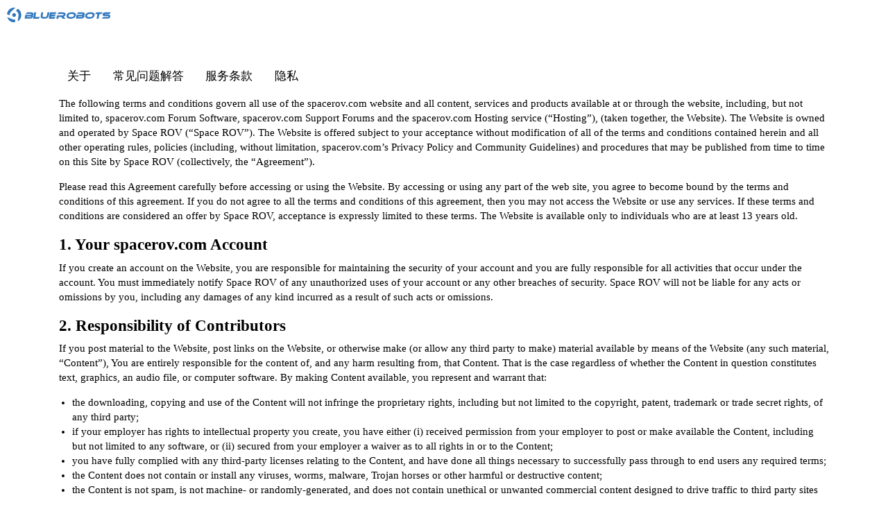

--- FILE ---
content_type: text/html; charset=utf-8
request_url: https://forum.bluerobots.cn/tos
body_size: 8030
content:
<!DOCTYPE html>
<html lang="zh-CN">
  <head>
    <meta charset="utf-8">
    <title>服务条款 - BlueRobots 水下机器人社区 - 交流论坛</title>
    <meta name="description" content="水下机器人交流">
    <meta name="generator" content="Discourse 2.8.13 - https://github.com/discourse/discourse version a65c3ba079e5faabed9b8f23a276d07a879d6995">
<link rel="icon" type="image/png" href="https://forum.bluerobots.cn/uploads/default/optimized/1X/bbef6304d013ef4afca06f758550cefe19a8390c_2_32x32.png">
<link rel="apple-touch-icon" type="image/png" href="https://forum.bluerobots.cn/uploads/default/optimized/1X/b37df9c7409a2b1f0cc58ab9549691ef61b55333_2_180x180.svg">
<meta name="theme-color" content="#ffffff">
<meta name="viewport" content="width=device-width, initial-scale=1.0, minimum-scale=1.0, user-scalable=yes, viewport-fit=cover">
<link rel="canonical" href="https://forum.bluerobots.cn/tos" />
<script type="application/ld+json">{"@context":"http://schema.org","@type":"WebSite","url":"https://forum.bluerobots.cn","potentialAction":{"@type":"SearchAction","target":"https://forum.bluerobots.cn/search?q={search_term_string}","query-input":"required name=search_term_string"}}</script>
<link rel="search" type="application/opensearchdescription+xml" href="https://forum.bluerobots.cn/opensearch.xml" title="BlueRobots 水下机器人社区 - 交流论坛 Search">

      <link href="/stylesheets/desktop_663defcd2b0d01c7371e49580f99f07372043e3c.css?__ws=forum.bluerobots.cn" media="all" rel="stylesheet" data-target="desktop"  />
      <link href="/stylesheets/desktop_theme_3_5a1208085b2a10a35158c4344c4d293cf040d46f.css?__ws=forum.bluerobots.cn" media="all" rel="stylesheet" data-target="desktop_theme" data-theme-id="3" data-theme-name="bluerobots"/>
    
    
        <meta property="og:site_name" content="BlueRobots 水下机器人社区 - 交流论坛" />
<meta property="og:type" content="website" />
<meta name="twitter:card" content="summary" />
<meta name="twitter:image" content="https://forum.bluerobots.cn/uploads/default/original/1X/b37df9c7409a2b1f0cc58ab9549691ef61b55333.svg" />
<meta property="og:image" content="https://forum.bluerobots.cn/uploads/default/original/1X/b37df9c7409a2b1f0cc58ab9549691ef61b55333.svg" />
<meta property="og:url" content="https://forum.bluerobots.cn/tos" />
<meta name="twitter:url" content="https://forum.bluerobots.cn/tos" />
<meta property="og:title" content="服务条款 - BlueRobots 水下机器人社区 - 交流论坛" />
<meta name="twitter:title" content="服务条款 - BlueRobots 水下机器人社区 - 交流论坛" />
<meta property="og:description" content="水下机器人交流" />
<meta name="twitter:description" content="水下机器人交流" />

    
  </head>
  <body class="crawler">
    <div id="top-navbar" class="container">
<span id="top-navbar-links" style="display:none;">
  <a href="http://bluerobots.cn" class="dow-menu" id="home"><span id="home-text">首页</span>
  <i class="fa fa-home" aria-hidden="true"></i></a>  
  <a href="http://shop486487056.taobao.com" class="dow-menu" id="store">商店</a>
  <a href="http://bluerobots.cn" class="dow-menu" id="library">文档</a>
</span>
</div>
    <header>
      <a href="/">
          <img src="https://forum.bluerobots.cn/uploads/default/original/1X/2c3cecefac39e4f6e9ea059505bd453eb420548e.svg" alt="BlueRobots 水下机器人社区 - 交流论坛" id="site-logo" style="max-width: 150px;">
      </a>
    </header>
    <div id="main-outlet" class="wrap">
      <div itemscope itemtype='http://schema.org/WebPage'>
  <meta itemprop='lastReviewed' content='2017-07-08'>
  <ul class='nav-pills' role='navigation' itemscope itemtype='http://schema.org/SiteNavigationElement'>
      <li class="nav-item-about"><a href="/about">关于</a></a></li>
        <li class='nav-item-faq'><a class='' href='/faq'>常见问题解答</a></li>
    <li class='nav-item-tos'><a href='/tos' class='active'>服务条款</a></li>
    <li class='nav-item-privacy'><a href='/privacy' class=''>隐私</a></li>
  </ul>


  <div itemprop='mainContentOfPage'>
    <p>The following terms and conditions govern all use of the <a href="http://spacerov.com">spacerov.com</a> website and all content, services and products available at or through the website, including, but not limited to, <a href="http://spacerov.com">spacerov.com</a> Forum Software, <a href="http://spacerov.com">spacerov.com</a> Support Forums and the <a href="http://spacerov.com">spacerov.com</a> Hosting service (“Hosting”), (taken together, the Website). The Website is owned and operated by Space ROV (“Space ROV”). The Website is offered subject to your acceptance without modification of all of the terms and conditions contained herein and all other operating rules, policies (including, without limitation, <a href="http://spacerov.com">spacerov.com</a>’s <a href="/privacy">Privacy Policy</a> and <a href="/faq">Community Guidelines</a>) and procedures that may be published from time to time on this Site by Space ROV (collectively, the “Agreement”).</p>
<p>Please read this Agreement carefully before accessing or using the Website. By accessing or using any part of the web site, you agree to become bound by the terms and conditions of this agreement. If you do not agree to all the terms and conditions of this agreement, then you may not access the Website or use any services. If these terms and conditions are considered an offer by Space ROV, acceptance is expressly limited to these terms. The Website is available only to individuals who are at least 13 years old.</p>
<p><a name="1"></a></p>
<h2><a href="#1">1. Your spacerov.com Account</a></h2>
<p>If you create an account on the Website, you are responsible for maintaining the security of your account and you are fully responsible for all activities that occur under the account. You must immediately notify Space ROV of any unauthorized uses of your account or any other breaches of security. Space ROV will not be liable for any acts or omissions by you, including any damages of any kind incurred as a result of such acts or omissions.</p>
<p><a name="2"></a></p>
<h2><a href="#2">2. Responsibility of Contributors</a></h2>
<p>If you post material to the Website, post links on the Website, or otherwise make (or allow any third party to make) material available by means of the Website (any such material, “Content”), You are entirely responsible for the content of, and any harm resulting from, that Content. That is the case regardless of whether the Content in question constitutes text, graphics, an audio file, or computer software. By making Content available, you represent and warrant that:</p>
<ul>
<li>the downloading, copying and use of the Content will not infringe the proprietary rights, including but not limited to the copyright, patent, trademark or trade secret rights, of any third party;</li>
<li>if your employer has rights to intellectual property you create, you have either (i) received permission from your employer to post or make available the Content, including but not limited to any software, or (ii) secured from your employer a waiver as to all rights in or to the Content;</li>
<li>you have fully complied with any third-party licenses relating to the Content, and have done all things necessary to successfully pass through to end users any required terms;</li>
<li>the Content does not contain or install any viruses, worms, malware, Trojan horses or other harmful or destructive content;</li>
<li>the Content is not spam, is not machine- or randomly-generated, and does not contain unethical or unwanted commercial content designed to drive traffic to third party sites or boost the search engine rankings of third party sites, or to further unlawful acts (such as phishing) or mislead recipients as to the source of the material (such as spoofing);</li>
<li>the Content is not pornographic, does not contain threats or incite violence, and does not violate the privacy or publicity rights of any third party;</li>
<li>your content is not getting advertised via unwanted electronic messages such as spam links on newsgroups, email lists, blogs and web sites, and similar unsolicited promotional methods;</li>
<li>your content is not named in a manner that misleads your readers into thinking that you are another person or company; and</li>
<li>you have, in the case of Content that includes computer code, accurately categorized and/or described the type, nature, uses and effects of the materials, whether requested to do so by Space ROV or otherwise.</li>
</ul>
<p><a name="3"></a></p>
<h2><a href="#3">3. User Content License</a></h2>
<p>User contributions are licensed under a <a href="http://creativecommons.org/licenses/by-nc-sa/3.0/deed.en_US">Creative Commons Attribution-NonCommercial-ShareAlike 3.0 Unported License</a>. Without limiting any of those representations or warranties, Space ROV has the right (though not the obligation) to, in Space ROV’s sole discretion (i) refuse or remove any content that, in Space ROV’s reasonable opinion, violates any Space ROV policy or is in any way harmful or objectionable, or (ii) terminate or deny access to and use of the Website to any individual or entity for any reason, in Space ROV’s sole discretion. Space ROV will have no obligation to provide a refund of any amounts previously paid.</p>
<p><a name="4"></a></p>
<h2><a href="#4">4. Payment and Renewal</a></h2>
<h3>General Terms</h3>
<p>Optional paid services or upgrades may be available on the Website. When utilizing an optional paid service or upgrade, you agree to pay Space ROV the monthly or annual subscription fees indicated. Payments will be charged on a pre-pay basis on the day you begin utilizing the service or upgrade and will cover the use of that service or upgrade for a monthly or annual subscription period as indicated. These fees are not refundable.</p>
<h3>Automatic Renewal</h3>
<p>Unless you notify Space ROV before the end of the applicable subscription period that you want to cancel a service or upgrade, your subscription will automatically renew and you authorize us to collect the then-applicable annual or monthly subscription fee (as well as any taxes) using any credit card or other payment mechanism we have on record for you. Subscriptions can be canceled at any time.</p>
<p><a name="5"></a></p>
<h2><a href="#5">5. Services</a></h2>
<h3>Hosting, Support Services</h3>
<p>Optional Hosting and Support services may be provided by Space ROV under the terms and conditions for each such service. By signing up for a Hosting/Support or Support services account, you agree to abide by such terms and conditions.</p>
<p><a name="6"></a></p>
<h2><a href="#6">6. Responsibility of Website Visitors</a></h2>
<p>Space ROV has not reviewed, and cannot review, all of the material, including computer software, posted to the Website, and cannot therefore be responsible for that material’s content, use or effects. By operating the Website, Space ROV does not represent or imply that it endorses the material there posted, or that it believes such material to be accurate, useful or non-harmful. You are responsible for taking precautions as necessary to protect yourself and your computer systems from viruses, worms, Trojan horses, and other harmful or destructive content. The Website may contain content that is offensive, indecent, or otherwise objectionable, as well as content containing technical inaccuracies, typographical mistakes, and other errors. The Website may also contain material that violates the privacy or publicity rights, or infringes the intellectual property and other proprietary rights, of third parties, or the downloading, copying or use of which is subject to additional terms and conditions, stated or unstated. Space ROV disclaims any responsibility for any harm resulting from the use by visitors of the Website, or from any downloading by those visitors of content there posted.</p>
<p><a name="7"></a></p>
<h2><a href="#7">7. Content Posted on Other Websites</a></h2>
<p>We have not reviewed, and cannot review, all of the material, including computer software, made available through the websites and webpages to which <a href="http://spacerov.com">spacerov.com</a> links, and that link to <a href="http://spacerov.com">spacerov.com</a>. Space ROV does not have any control over those <a href="http://non-spacerov.com">non-spacerov.com</a> websites and webpages, and is not responsible for their contents or their use. By linking to a <a href="http://non-spacerov.com">non-spacerov.com</a> website or webpage, Space ROV does not represent or imply that it endorses such website or webpage. You are responsible for taking precautions as necessary to protect yourself and your computer systems from viruses, worms, Trojan horses, and other harmful or destructive content. Space ROV disclaims any responsibility for any harm resulting from your use of <a href="http://non-spacerov.com">non-spacerov.com</a> websites and webpages.</p>
<p><a name="8"></a></p>
<h2><a href="#8">8. Copyright Infringement and DMCA Policy</a></h2>
<p>As Space ROV asks others to respect its intellectual property rights, it respects the intellectual property rights of others. If you believe that material located on or linked to by <a href="http://spacerov.com">spacerov.com</a> violates your copyright, and if this website resides in the USA, you are encouraged to notify Space ROV in accordance with Space ROV’s <a href="http://en.wikipedia.org/wiki/Digital_Millennium_Copyright_Act">Digital Millennium Copyright Act</a> (“DMCA”) Policy. Space ROV will respond to all such notices, including as required or appropriate by removing the infringing material or disabling all links to the infringing material. Space ROV will terminate a visitor’s access to and use of the Website if, under appropriate circumstances, the visitor is determined to be a repeat infringer of the copyrights or other intellectual property rights of Space ROV or others. In the case of such termination, Space ROV will have no obligation to provide a refund of any amounts previously paid to Space ROV.</p>
<p><a name="9"></a></p>
<h2><a href="#9">9. Intellectual Property</a></h2>
<p>This Agreement does not transfer from Space ROV to you any Space ROV or third party intellectual property, and all right, title and interest in and to such property will remain (as between the parties) solely with Space ROV. Space ROV, <a href="http://spacerov.com">spacerov.com</a>, the <a href="http://spacerov.com">spacerov.com</a> logo, and all other trademarks, service marks, graphics and logos used in connection with <a href="http://spacerov.com">spacerov.com</a>, or the Website are trademarks or registered trademarks of Space ROV or Space ROV’s licensors. Other trademarks, service marks, graphics and logos used in connection with the Website may be the trademarks of other third parties. Your use of the Website grants you no right or license to reproduce or otherwise use any Space ROV or third-party trademarks.</p>
<p><a name="10"></a></p>
<h2><a href="#10">10. Advertisements</a></h2>
<p>Space ROV reserves the right to display advertisements on your content unless you have purchased an Ad-free Upgrade or a Services account.</p>
<p><a name="11"></a></p>
<h2><a href="#11">11. Attribution</a></h2>
<p>Space ROV reserves the right to display attribution links such as ‘Powered by <a href="http://spacerov.com">spacerov.com</a>,’ theme author, and font attribution in your content footer or toolbar. Footer credits and the <a href="http://spacerov.com">spacerov.com</a> toolbar may not be removed regardless of upgrades purchased.</p>
<p><a name="12"></a></p>
<h2><a href="#12">12. Changes</a></h2>
<p>Space ROV reserves the right, at its sole discretion, to modify or replace any part of this Agreement. It is your responsibility to check this Agreement periodically for changes. Your continued use of or access to the Website following the posting of any changes to this Agreement constitutes acceptance of those changes. Space ROV may also, in the future, offer new services and/or features through the Website (including, the release of new tools and resources). Such new features and/or services shall be subject to the terms and conditions of this Agreement.</p>
<p><a name="13"></a></p>
<h2><a href="#13">13. Termination</a></h2>
<p>Space ROV may terminate your access to all or any part of the Website at any time, with or without cause, with or without notice, effective immediately. If you wish to terminate this Agreement or your <a href="http://spacerov.com">spacerov.com</a> account (if you have one), you may simply discontinue using the Website. All provisions of this Agreement which by their nature should survive termination shall survive termination, including, without limitation, ownership provisions, warranty disclaimers, indemnity and limitations of liability.</p>
<p><a name="14"></a></p>
<h2><a href="#14">14. Disclaimer of Warranties</a></h2>
<p>The Website is provided “as is”. Space ROV and its suppliers and licensors hereby disclaim all warranties of any kind, express or implied, including, without limitation, the warranties of merchantability, fitness for a particular purpose and non-infringement. Neither Space ROV nor its suppliers and licensors, makes any warranty that the Website will be error free or that access thereto will be continuous or uninterrupted. If you’re actually reading this, here’s <a href="http://www.newyorker.com/online/blogs/shouts/2012/12/the-hundred-best-lists-of-all-time.html">a treat</a>. You understand that you download from, or otherwise obtain content or services through, the Website at your own discretion and risk.</p>
<p><a name="15"></a></p>
<h2><a href="#15">15. Limitation of Liability</a></h2>
<p>In no event will Space ROV, or its suppliers or licensors, be liable with respect to any subject matter of this agreement under any contract, negligence, strict liability or other legal or equitable theory for: (i) any special, incidental or consequential damages; (ii) the cost of procurement for substitute products or services; (iii) for interruption of use or loss or corruption of data; or (iv) for any amounts that exceed the fees paid by you to Space ROV under this agreement during the twelve (12) month period prior to the cause of action. Space ROV shall have no liability for any failure or delay due to matters beyond their reasonable control. The foregoing shall not apply to the extent prohibited by applicable law.</p>
<p><a name="16"></a></p>
<h2><a href="#16">16. General Representation and Warranty</a></h2>
<p>You represent and warrant that (i) your use of the Website will be in strict accordance with the Space ROV <a href="/privacy">Privacy Policy</a>, <a href="/guidelines">Community Guidelines</a>, with this Agreement and with all applicable laws and regulations (including without limitation any local laws or regulations in your country, state, city, or other governmental area, regarding online conduct and acceptable content, and including all applicable laws regarding the transmission of technical data exported from the country in which this website resides or the country in which you reside) and (ii) your use of the Website will not infringe or misappropriate the intellectual property rights of any third party.</p>
<p><a name="17"></a></p>
<h2><a href="#17">17. Indemnification</a></h2>
<p>You agree to indemnify and hold harmless Space ROV, its contractors, and its licensors, and their respective directors, officers, employees and agents from and against any and all claims and expenses, including attorneys’ fees, arising out of your use of the Website, including but not limited to your violation of this Agreement.</p>
<p><a name="18"></a></p>
<h2><a href="#18">18. Miscellaneous</a></h2>
<p>This Agreement constitutes the entire agreement between Space ROV and you concerning the subject matter hereof, and they may only be modified by a written amendment signed by an authorized executive of Space ROV, or by the posting by Space ROV of a revised version. Except to the extent applicable law, if any, provides otherwise, this Agreement, any access to or use of the Website will be governed by the laws of the state of California, U.S.A., excluding its conflict of law provisions, and the proper venue for any disputes arising out of or relating to any of the same will be the state and federal courts located in San Francisco County, California. Except for claims for injunctive or equitable relief or claims regarding intellectual property rights (which may be brought in any competent court without the posting of a bond), any dispute arising under this Agreement shall be finally settled in accordance with the Comprehensive Arbitration Rules of the Judicial Arbitration and Mediation Service, Inc. (“JAMS”) by three arbitrators appointed in accordance with such Rules. The arbitration shall take place in San Francisco, California, in the English language and the arbitral decision may be enforced in any court. The prevailing party in any action or proceeding to enforce this Agreement shall be entitled to costs and attorneys’ fees. If any part of this Agreement is held invalid or unenforceable, that part will be construed to reflect the parties’ original intent, and the remaining portions will remain in full force and effect. A waiver by either party of any term or condition of this Agreement or any breach thereof, in any one instance, will not waive such term or condition or any subsequent breach thereof. You may assign your rights under this Agreement to any party that consents to, and agrees to be bound by, its terms and conditions; Space ROV may assign its rights under this Agreement without condition. This Agreement will be binding upon and will inure to the benefit of the parties, their successors and permitted assigns.</p>
<p>This document is CC-BY-SA. It was last updated May 31, 2013.</p>
<p>Originally adapted from the <a href="http://en.wordpress.com/tos/">WordPress Terms of Service</a>.</p>
  </div>
</div>

  

    </div>
    <footer class="container wrap">
      <nav class='crawler-nav'>
        <ul>
        <li itemscope itemtype='http://schema.org/SiteNavigationElement'>
          <span itemprop='name'>
            <a href='/' itemprop="url">首页 </a>
          </span>
        </li>
        <li itemscope itemtype='http://schema.org/SiteNavigationElement'>
          <span itemprop='name'>
            <a href='/categories' itemprop="url">类别 </a>
          </span>
        </li>
        <li itemscope itemtype='http://schema.org/SiteNavigationElement'>
          <span itemprop='name'>
            <a href='/guidelines' itemprop="url">常见问题解答/准则 </a>
          </span>
        </li>
        <li itemscope itemtype='http://schema.org/SiteNavigationElement'>
          <span itemprop='name'>
            <a href='/tos' itemprop="url">服务条款 </a>
          </span>
        </li>
        <li itemscope itemtype='http://schema.org/SiteNavigationElement'>
          <span itemprop='name'>
            <a href='/privacy' itemprop="url">隐私政策 </a>
          </span>
        </li>
        </ul>
      </nav>
      <p class='powered-by-link'>由 <a href="https://www.discourse.org">Discourse</a> 提供技术支持，启用 JavaScript 以获得最佳体验</p>
    </footer>
    <script src="/theme-javascripts/240f2b86cecb56741fffc351f9bc2c9e17cf7399.js?__ws=forum.bluerobots.cn"></script>
    <div id="jsi-flying-fish-container" class="flying-fish-container"></div>
<script src="https://bluerov.cn/wp-content/themes/spacerov/js/flying-fish.js"></script>
  </body>
  
</html>


--- FILE ---
content_type: text/css
request_url: https://forum.bluerobots.cn/stylesheets/desktop_theme_3_5a1208085b2a10a35158c4344c4d293cf040d46f.css?__ws=forum.bluerobots.cn
body_size: 323
content:
.aohi-block{height:20px;line-height:20px;font-family:Helvetica, Arial, sans-serif;font-size:16px;padding:5px 8px;margin:0 10px 10px 0;background:#eee;float:left}.aohi-block a{color:#333}#main{min-height:calc(100vh - 150px)}.flying-fish-container{width:100%;z-index:-1;bottom:0;left:0;line-height:0}

/*# sourceMappingURL=desktop_theme_3_5a1208085b2a10a35158c4344c4d293cf040d46f.css.map */


--- FILE ---
content_type: application/javascript
request_url: https://bluerov.cn/wp-content/themes/spacerov/js/flying-fish.js
body_size: 11571
content:
var RENDERER = {
    POINT_INTERVAL : 5,
    FISH_COUNT : 3,
    MAX_INTERVAL_COUNT : 50,
    INIT_HEIGHT_RATE : 0.5,
    THRESHOLD : 50,
    
    init : function(){
        this.setParameters();
        this.reconstructMethods();
        this.setup();
        this.bindEvent();
        this.render();
    },
    setParameters : function(){
        this.$window = $(window);
        this.$container = $('#jsi-flying-fish-container');
        this.$canvas = $('<canvas />');
        this.context = this.$canvas.appendTo(this.$container).get(0).getContext('2d');
        this.points = [];
        this.fishes = [];
        this.watchIds = [];
    },
    createSurfacePoints : function(){
        var count = Math.round(this.width / this.POINT_INTERVAL);
        this.pointInterval = this.width / (count - 1);
        this.points.push(new SURFACE_POINT(this, 0));
        
        for(var i = 1; i < count; i++){
            var point = new SURFACE_POINT(this, i * this.pointInterval),
                previous = this.points[i - 1];
                
            point.setPreviousPoint(previous);
            previous.setNextPoint(point);
            this.points.push(point);
        }
    },
    reconstructMethods : function(){
        this.watchWindowSize = this.watchWindowSize.bind(this);
        this.jdugeToStopResize = this.jdugeToStopResize.bind(this);
        this.startEpicenter = this.startEpicenter.bind(this);
        this.moveEpicenter = this.moveEpicenter.bind(this);
        this.reverseVertical = this.reverseVertical.bind(this);
        this.render = this.render.bind(this);
    },
    setup : function(){
        this.points.length = 0;
        this.fishes.length = 0;
        this.watchIds.length = 0;
        this.intervalCount = this.MAX_INTERVAL_COUNT;
        this.width = this.$container.width();
        this.height = this.$container.height();
        this.fishCount = this.FISH_COUNT * this.width / 500 * this.height / 500;
        this.$canvas.attr({width : this.width, height : this.height});
        this.reverse = false;
        
        this.fishes.push(new FISH(this));
        this.createSurfacePoints();
    },
    watchWindowSize : function(){
        this.clearTimer();
        this.tmpWidth = this.$window.width();
        this.tmpHeight = this.$window.height();
        this.watchIds.push(setTimeout(this.jdugeToStopResize, this.WATCH_INTERVAL));
    },
    clearTimer : function(){
        while(this.watchIds.length > 0){
            clearTimeout(this.watchIds.pop());
        }
    },
    jdugeToStopResize : function(){
        var width = this.$window.width(),
            height = this.$window.height(),
            stopped = (width == this.tmpWidth && height == this.tmpHeight);
            
        this.tmpWidth = width;
        this.tmpHeight = height;
        
        if(stopped){
            this.setup();
        }
    },
    bindEvent : function(){
        this.$window.on('resize', this.watchWindowSize);
        this.$container.on('mouseenter', this.startEpicenter);
        this.$container.on('mousemove', this.moveEpicenter);
        // this.$container.on('click', this.reverseVertical);
    },
    getAxis : function(event){
        var offset = this.$container.offset();
        
        return {
            x : event.clientX - offset.left + this.$window.scrollLeft(),
            y : event.clientY - offset.top + this.$window.scrollTop()
        };
    },
    startEpicenter : function(event){
        this.axis = this.getAxis(event);
    },
    moveEpicenter : function(event){
        var axis = this.getAxis(event);
        
        if(!this.axis){
            this.axis = axis;
        }
        this.generateEpicenter(axis.x, axis.y, axis.y - this.axis.y);
        this.axis = axis;
    },
    generateEpicenter : function(x, y, velocity){
        if(y < this.height / 2 - this.THRESHOLD || y > this.height / 2 + this.THRESHOLD){
            return;
        }
        var index = Math.round(x / this.pointInterval);
        
        if(index < 0 || index >= this.points.length){
            return;
        }
        this.points[index].interfere(y, velocity);
    },
    reverseVertical : function(){
        this.reverse = !this.reverse;
        
        for(var i = 0, count = this.fishes.length; i < count; i++){
            this.fishes[i].reverseVertical();
        }
    },
    controlStatus : function(){
        for(var i = 0, count = this.points.length; i < count; i++){
            this.points[i].updateSelf();
        }
        for(var i = 0, count = this.points.length; i < count; i++){
            this.points[i].updateNeighbors();
        }
        if(this.fishes.length < this.fishCount){
            if(--this.intervalCount == 0){
                this.intervalCount = this.MAX_INTERVAL_COUNT;
                this.fishes.push(new FISH(this));
            }
        }
    },
    render : function(){
        requestAnimationFrame(this.render);
        this.controlStatus();
        this.context.clearRect(0, 0, this.width, this.height*2);
        this.context.fillStyle = 'hsl(0, 0%, 95%)';
        
        for(var i = 0, count = this.fishes.length; i < count; i++){
            this.fishes[i].render(this.context);
        }
        this.context.save();
        this.context.globalCompositeOperation = 'xor';
        this.context.beginPath();
        this.context.moveTo(0, this.reverse ? 0 : this.height);
        
        for(var i = 0, count = this.points.length; i < count; i++){
            this.points[i].render(this.context);
        }
        this.context.lineTo(this.width, this.reverse ? 0 : this.height);
        this.context.closePath();
        this.context.fill();
        this.context.restore();
    }
};
var SURFACE_POINT = function(renderer, x){
    this.renderer = renderer;
    this.x = x;
    this.init();
};
SURFACE_POINT.prototype = {
    SPRING_CONSTANT : 0.03,
    SPRING_FRICTION : 0.9,
    WAVE_SPREAD : 0.3,
    ACCELARATION_RATE : 0.01,
    
    init : function(){
        this.initHeight = this.renderer.height * this.renderer.INIT_HEIGHT_RATE;
        this.height = this.initHeight;
        this.fy = 0;
        this.force = {previous : 0, next : 0};
    },
    setPreviousPoint : function(previous){
        this.previous = previous;
    },
    setNextPoint : function(next){
        this.next = next;
    },
    interfere : function(y, velocity){
        this.fy = this.renderer.height * this.ACCELARATION_RATE * ((this.renderer.height - this.height - y) >= 0 ? -1 : 1) * Math.abs(velocity);
    },
    updateSelf : function(){
        this.fy += this.SPRING_CONSTANT * (this.initHeight - this.height);
        this.fy *= this.SPRING_FRICTION;
        this.height += this.fy;
    },
    updateNeighbors : function(){
        if(this.previous){
            this.force.previous = this.WAVE_SPREAD * (this.height - this.previous.height);
        }
        if(this.next){
            this.force.next = this.WAVE_SPREAD * (this.height - this.next.height);
        }
    },
    render : function(context){
        if(this.previous){
            this.previous.height += this.force.previous;
            this.previous.fy += this.force.previous;
        }
        if(this.next){
            this.next.height += this.force.next;
            this.next.fy += this.force.next;
        }
        context.lineTo(this.x, this.renderer.height - this.height);
    }
};
var FISH = function(renderer){
    this.renderer = renderer;
    this.init();
};
FISH.prototype = {
    GRAVITY : 0.4,
    
    init : function(){
        this.direction = Math.random() < 0.5;
        this.x = this.direction ? (this.renderer.width + this.renderer.THRESHOLD) : -this.renderer.THRESHOLD;
        this.previousY = this.y;
        this.vx = this.getRandomValue(4, 10) * (this.direction ? -1 : 1);
        
        if(this.renderer.reverse){
            this.y = this.getRandomValue(this.renderer.height * 1 / 10, this.renderer.height * 4 / 10);
            this.vy = this.getRandomValue(2, 5);
            this.ay = this.getRandomValue(0.05, 0.2);
        }else{
            this.y = this.getRandomValue(this.renderer.height * 6 / 10, this.renderer.height * 9 / 10);
            this.vy = this.getRandomValue(-5, -2);
            this.ay = this.getRandomValue(-0.2, -0.05);
        }
        this.isOut = false;
        this.theta = 0;
        this.phi = 0;
    },
    getRandomValue : function(min, max){
        return min + (max - min) * Math.random();
    },
    reverseVertical : function(){
        this.isOut = !this.isOut;
        this.ay *= -1;
    },
    controlStatus : function(context){
        this.previousY = this.y;
        this.x += this.vx;
        this.y += this.vy;
        this.vy += this.ay;
        
        if(this.renderer.reverse){
            if(this.y > this.renderer.height * this.renderer.INIT_HEIGHT_RATE){
                this.vy -= this.GRAVITY;
                this.isOut = true;
            }else{
                if(this.isOut){
                    this.ay = this.getRandomValue(0.05, 0.2);
                }
                this.isOut = false;
            }
        }else{
            if(this.y < this.renderer.height * this.renderer.INIT_HEIGHT_RATE){
                this.vy += this.GRAVITY;
                this.isOut = true;
            }else{
                if(this.isOut){
                    this.ay = this.getRandomValue(-0.2, -0.05);
                }
                this.isOut = false;
            }
        }
        if(!this.isOut){
            this.theta += Math.PI / 20;
            this.theta %= Math.PI * 2;
            this.phi += Math.PI / 30;
            this.phi %= Math.PI * 2;
        }
        this.renderer.generateEpicenter(this.x + (this.direction ? -1 : 1) * this.renderer.THRESHOLD, this.y, this.y - this.previousY);
        
        if(this.vx > 0 && this.x > this.renderer.width + this.renderer.THRESHOLD || this.vx < 0 && this.x < -this.renderer.THRESHOLD){
            this.init();
        }
    },
    render : function(context){
        context.save();
        context.translate(this.x, this.y);
        context.rotate(Math.PI + Math.atan2(this.vy, this.vx));
        context.scale(1, this.direction ? 1 : -1);
        context.beginPath();
        context.moveTo(-30, 0);
        context.bezierCurveTo(-20, 15, 15, 10, 40, 0);
        context.bezierCurveTo(15, -10, -20, -15, -30, 0);
        context.fill();
        
        context.save();
        context.translate(40, 0);
        context.scale(0.9 + 0.2 * Math.sin(this.theta), 1);
        context.beginPath();
        context.moveTo(0, 0);
        context.quadraticCurveTo(5, 10, 20, 8);
        context.quadraticCurveTo(12, 5, 10, 0);
        context.quadraticCurveTo(12, -5, 20, -8);
        context.quadraticCurveTo(5, -10, 0, 0);
        context.fill();
        context.restore();
        
        context.save();
        context.translate(-3, 0);
        context.rotate((Math.PI / 3 + Math.PI / 10 * Math.sin(this.phi)) * (this.renderer.reverse ? -1 : 1));
        
        context.beginPath();
        
        if(this.renderer.reverse){
            context.moveTo(5, 0);
            context.bezierCurveTo(10, 10, 10, 30, 0, 40);
            context.bezierCurveTo(-12, 25, -8, 10, 0, 0);
        }else{
            context.moveTo(-5, 0);
            context.bezierCurveTo(-10, -10, -10, -30, 0, -40);
            context.bezierCurveTo(12, -25, 8, -10, 0, 0);
        }
        context.closePath();
        context.fill();
        context.restore();
        context.restore();
        this.controlStatus(context);
    }
};
$(function(){
    RENDERER.init();
});

--- FILE ---
content_type: text/javascript
request_url: https://forum.bluerobots.cn/theme-javascripts/240f2b86cecb56741fffc351f9bc2c9e17cf7399.js?__ws=forum.bluerobots.cn
body_size: 821
content:

      var cnzz_s_tag = document.createElement('script');
      cnzz_s_tag.type = 'text/javascript';
      cnzz_s_tag.async = true;
      cnzz_s_tag.charset = 'utf-8';
      cnzz_s_tag.src = 'https://w.cnzz.com/c.php?id=1271986360&async=1';
      var root_s = document.getElementsByTagName('script')[0];
      root_s.parentNode.insertBefore(cnzz_s_tag, root_s);
      
    (function(){
        var bp = document.createElement('script');
        var curProtocol = window.location.protocol.split(':')[0];
        if (curProtocol === 'https') {
            bp.src = 'https://zz.bdstatic.com/linksubmit/push.js';
        }
        else {
            bp.src = 'http://push.zhanzhang.baidu.com/push.js';
        }
        var s = document.getElementsByTagName("script")[0];
        s.parentNode.insertBefore(bp, s);
    })();



--- FILE ---
content_type: image/svg+xml
request_url: https://forum.bluerobots.cn/uploads/default/original/1X/2c3cecefac39e4f6e9ea059505bd453eb420548e.svg
body_size: 2295
content:
<?xml version="1.0" encoding="utf-8"?>
<!-- Generator: Adobe Illustrator 25.2.0, SVG Export Plug-In . SVG Version: 6.00 Build 0)  -->
<svg xmlns="http://www.w3.org/2000/svg" xmlns:xlink="http://www.w3.org/1999/xlink" version="1.1" id="BLUEROBOTS" x="0px" y="0px" viewBox="0 0 895.99 123.66" style="enable-background:new 0 0 895.99 123.66;" xml:space="preserve">
<style type="text/css">
    .logo {fill:#2F77BD;}
    .logo:hover &gt; .icon {transform: rotate(720deg);}
    .icon {transition: all 3s; transform-origin: 61.5px 61.83px;}
</style>
    <g class="logo">
        <g class="icon">
            <path class="icon" d="M93.91,9.17L76.66,26.61c13.63,5.88,23.18,19.43,23.18,35.22c0,0.88-0.04,1.76-0.1,2.63    l0.12-0.14l-0.23,1.52c-0.12,1.19-0.3,2.36-0.53,3.51l-7.01,46.21c18.66-10.64,31.24-30.71,31.24-53.73    C123.33,39.57,111.56,20.06,93.91,9.17z             M43.43,95.64L2.16,79.18c7.5,25.7,31.22,44.48,59.35,44.48c2.69,0,5.33-0.19,7.92-0.52    l2.5-24.42c-3.31,0.93-6.8,1.44-10.42,1.44C54.97,100.16,48.81,98.52,43.43,95.64z             M23.17,61.83c0-12.38,5.88-23.39,14.99-30.4    L71.53,0.82C68.26,0.29,64.92,0,61.5,0C29.51,0,3.2,24.29,0,55.44l23.21,7.97C23.19,62.89,23.17,62.36,23.17,61.83z             M61.5,45.88c-8.81,0-15.95,7.14-15.95,15.95s7.14,15.95,15.95,15.95    c8.81,0,15.95-7.14,15.95-15.95S70.31,45.88,61.5,45.88z"/>
        </g>
        <g>
            <path class="text" d="             M222.54,65.94c3.7-2.93,5.89-6.2,6.6-9.82c0.51-2.64,0.14-5.13-1.11-7.48c-1.68-3.18-4.61-5.59-8.78-7.26    c-3.72-1.47-8.05-2.2-12.99-2.2h-32.98l-13.73,13.71h45.66c1.37,0,2.6,0.2,3.7,0.59c1.51,0.54,2.15,1.37,1.94,2.49    c-0.22,1.12-1.19,1.98-2.92,2.57c-1.25,0.39-2.56,0.59-3.92,0.59h-45.66l-6.39,32.91H196c4.89,0,9.47-0.71,13.75-2.13    c4.86-1.61,8.74-3.98,11.64-7.11c2.16-2.3,3.48-4.74,3.99-7.33C226.06,71.95,225.12,68.77,222.54,65.94z             M209.01,75.61    c-0.2,1.03-1.47,1.78-3.81,2.27c-1.58,0.34-3.23,0.51-4.94,0.51h-29.24l1.08-5.57h29.24c1.71,0,3.29,0.17,4.74,0.51    C208.23,73.83,209.21,74.58,209.01,75.61z             M251.68,39.26    h-16.34L225.09,92.1h46.69l13.27-13.63h-40.97L251.68,39.26z             M771.39,39.26l-13.21,13.71h21.77l-7.59,39.14h16.42l7.59-39.14h15.83    l13.29-13.71H771.39z             M588.16,46.44c-5.03-4.79-12.21-7.18-21.55-7.18h-15.9c-9.33,0-17.46,2.39-24.37,7.18    c-6.91,4.79-11.12,11.04-12.62,18.76c-1.5,7.72,0.27,14.13,5.32,19.24c5.04,5.11,12.18,7.66,21.42,7.66h15.9    c9.19,0,17.29-2.55,24.32-7.66c7.02-5.11,11.29-11.52,12.79-19.24C594.96,57.48,593.19,51.23,588.16,46.44z             M577.06,65.86    c-0.73,3.76-2.79,6.8-6.17,9.12c-3.38,2.32-7.35,3.48-11.89,3.48h-15.9c-4.54,0-8.06-1.16-10.54-3.48    c-2.48-2.32-3.36-5.36-2.63-9.12c0.73-3.76,2.8-6.85,6.2-9.27c3.4-2.42,7.37-3.63,11.92-3.63h15.9c4.49,0,7.99,1.21,10.47,3.63    C576.91,59.01,577.79,62.1,577.06,65.86z             M661.11,41.38c-3.72-1.47-8.05-2.2-12.99-2.2h-32.98l-13.73,13.71h45.66    c1.37,0,2.6,0.2,3.7,0.59c1.51,0.54,2.15,1.37,1.94,2.49c-0.22,1.12-1.19,1.98-2.92,2.57c-1.25,0.39-2.56,0.59-3.92,0.59h-45.66    l-6.39,32.91h44.05c4.89,0,9.47-0.71,13.75-2.13c4.86-1.61,8.74-3.98,11.64-7.11c2.16-2.3,3.48-4.74,3.99-7.33    c0.68-3.52-0.26-6.69-2.84-9.53c3.7-2.93,5.89-6.2,6.6-9.82c0.51-2.64,0.14-5.13-1.11-7.48    C668.21,45.46,665.29,43.05,661.11,41.38z             M650.88,75.61c-0.2,1.03-1.47,1.78-3.81,2.27c-1.58,0.34-3.23,0.51-4.94,0.51h-29.24    l1.08-5.57h29.24c1.71,0,3.29,0.17,4.74,0.51C650.1,73.83,651.08,74.58,650.88,75.61z             M349.31,39.26l-5.59,28.8    c-0.82,4.25-2.97,7.13-6.44,8.65c-2.57,1.17-6.62,1.76-12.14,1.76c-6.94,0-11.46-0.39-13.55-1.17c-3.94-1.37-5.44-4.45-4.51-9.23    l5.59-28.8h-16.34l-5.59,28.8c-3.11,16.03,6.33,24.04,28.32,24.04h3.44c21.99,0,34.54-8.01,37.65-24.04l5.59-28.8H349.31z     M727.42,39.26h-15.9c-9.33,0-17.46,2.39-24.37,7.18c-6.91,4.79-11.12,11.04-12.62,18.76c-1.5,7.72,0.27,14.13,5.32,19.24    c5.04,5.11,12.18,7.66,21.42,7.66h15.9c9.19,0,17.29-2.55,24.32-7.66c7.02-5.11,11.29-11.52,12.79-19.24    c1.5-7.72-0.27-13.97-5.3-18.76C743.93,41.65,736.75,39.26,727.42,39.26z             M737.86,65.86c-0.73,3.76-2.79,6.8-6.17,9.12    c-3.38,2.32-7.35,3.48-11.89,3.48h-15.9c-4.54,0-8.06-1.16-10.54-3.48c-2.48-2.32-3.36-5.36-2.63-9.12    c0.73-3.76,2.8-6.85,6.2-9.27c3.4-2.42,7.37-3.63,11.92-3.63h15.9c4.49,0,7.99,1.21,10.47,3.63    C737.72,59.01,738.59,62.1,737.86,65.86z             M408.79,72.17l13.2-13.63h-38.4l1.08-5.57h30.42l13.21-13.71H370.9L360.65,92.1h46.83    l13.2-13.63h-40.97l1.22-6.3H408.79z             M499.01,43.95c-4.52-3.13-10.92-4.69-19.17-4.69h-33.35l-13.36,13.71h45.59    c6.89,0,9.94,2.05,9.14,6.16c-0.41,2.1-1.86,3.69-4.37,4.76c-1.97,0.83-4.35,1.25-7.13,1.25h-45.59l-5.23,26.97h16.42l2.57-13.27    h22.57l13.4,13.27h23.82l-16.04-15.9c4.42-1.61,8.08-3.92,10.98-6.93s4.72-6.36,5.44-10.08C505.98,52.6,504.08,47.52,499.01,43.95    z             M886.61,61.91c-3.69-3.13-8.74-4.69-15.14-4.69h-26.9c-2,0-2.87-0.71-2.59-2.13c0.27-1.42,1.41-2.13,3.42-2.13h37.38    l13.21-13.71h-47.93c-5.96,0-11.21,1.37-15.75,4.1c-4.87,2.93-7.78,6.84-8.73,11.73c-0.94,4.84,0.46,8.72,4.19,11.65    c3.47,2.74,8.19,4.1,14.15,4.1h26.9c1.76,0,3.25,0.24,4.48,0.73c1.63,0.68,2.31,1.69,2.06,3c-0.25,1.27-1.32,2.27-3.22,3    c-1.48,0.59-3.08,0.88-4.79,0.88h-37.82l-13.2,13.63h48.37c6.45,0,12.07-1.54,16.87-4.62c5.12-3.22,8.19-7.45,9.2-12.68    C891.8,69.53,890.41,65.23,886.61,61.91z"/>
        </g>
    </g>
</svg>
